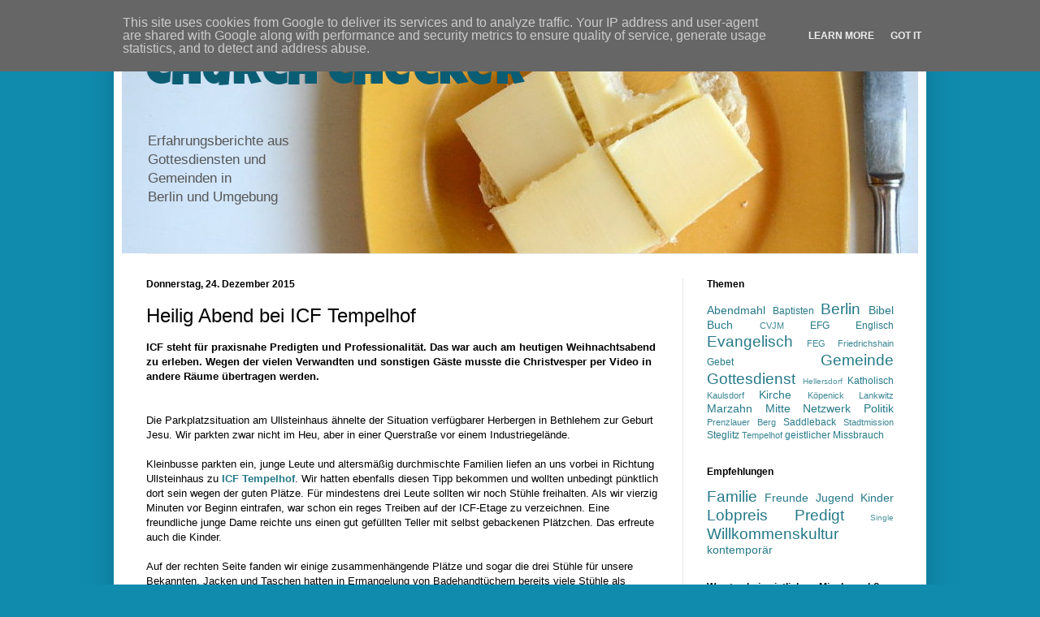

--- FILE ---
content_type: text/html; charset=UTF-8
request_url: http://www.church-checker.de/2015/12/heilig-abend-bei-icf-tempelhof.html
body_size: 15052
content:
<!DOCTYPE html>
<html class='v2' dir='ltr' lang='de' xmlns='http://www.w3.org/1999/xhtml' xmlns:b='http://www.google.com/2005/gml/b' xmlns:data='http://www.google.com/2005/gml/data' xmlns:expr='http://www.google.com/2005/gml/expr'>
<head>
<link href='https://www.blogger.com/static/v1/widgets/335934321-css_bundle_v2.css' rel='stylesheet' type='text/css'/>
<meta content='width=1100' name='viewport'/>
<meta content='text/html; charset=UTF-8' http-equiv='Content-Type'/>
<meta content='blogger' name='generator'/>
<link href='http://www.church-checker.de/favicon.ico' rel='icon' type='image/x-icon'/>
<link href='http://www.church-checker.de/2015/12/heilig-abend-bei-icf-tempelhof.html' rel='canonical'/>
<link rel="alternate" type="application/atom+xml" title="Church Checker - Atom" href="http://www.church-checker.de/feeds/posts/default" />
<link rel="alternate" type="application/rss+xml" title="Church Checker - RSS" href="http://www.church-checker.de/feeds/posts/default?alt=rss" />
<link rel="service.post" type="application/atom+xml" title="Church Checker - Atom" href="https://www.blogger.com/feeds/564387409974426789/posts/default" />

<link rel="alternate" type="application/atom+xml" title="Church Checker - Atom" href="http://www.church-checker.de/feeds/4434455217065992434/comments/default" />
<!--Can't find substitution for tag [blog.ieCssRetrofitLinks]-->
<meta content='http://www.church-checker.de/2015/12/heilig-abend-bei-icf-tempelhof.html' property='og:url'/>
<meta content='Heilig Abend bei ICF Tempelhof' property='og:title'/>
<meta content=' ICF steht für praxisnahe Predigten und Professionalität. Das war auch am heutigen Weihnachtsabend zu erleben. Wegen der vielen Verwandten u...' property='og:description'/>
<title>Church Checker: Heilig Abend bei ICF Tempelhof</title>
<style type='text/css'>@font-face{font-family:'Luckiest Guy';font-style:normal;font-weight:400;font-display:swap;src:url(//fonts.gstatic.com/s/luckiestguy/v25/_gP_1RrxsjcxVyin9l9n_j2hQ952ijl7aSqP.woff2)format('woff2');unicode-range:U+0100-02BA,U+02BD-02C5,U+02C7-02CC,U+02CE-02D7,U+02DD-02FF,U+0304,U+0308,U+0329,U+1D00-1DBF,U+1E00-1E9F,U+1EF2-1EFF,U+2020,U+20A0-20AB,U+20AD-20C0,U+2113,U+2C60-2C7F,U+A720-A7FF;}@font-face{font-family:'Luckiest Guy';font-style:normal;font-weight:400;font-display:swap;src:url(//fonts.gstatic.com/s/luckiestguy/v25/_gP_1RrxsjcxVyin9l9n_j2hTd52ijl7aQ.woff2)format('woff2');unicode-range:U+0000-00FF,U+0131,U+0152-0153,U+02BB-02BC,U+02C6,U+02DA,U+02DC,U+0304,U+0308,U+0329,U+2000-206F,U+20AC,U+2122,U+2191,U+2193,U+2212,U+2215,U+FEFF,U+FFFD;}</style>
<style id='page-skin-1' type='text/css'><!--
/*
-----------------------------------------------
Blogger Template Style
Name:     Simple
Designer: Blogger
URL:      www.blogger.com
----------------------------------------------- */
/* Content
----------------------------------------------- */
body {
font: normal normal 12px Arial, Tahoma, Helvetica, FreeSans, sans-serif;
color: #000000;
background: #108bae none repeat scroll top left;
padding: 0 40px 40px 40px;
}
html body .region-inner {
min-width: 0;
max-width: 100%;
width: auto;
}
h2 {
font-size: 22px;
}
a:link {
text-decoration:none;
color: #257988;
}
a:visited {
text-decoration:none;
color: #257988;
}
a:hover {
text-decoration:underline;
color: #257988;
}
.body-fauxcolumn-outer .fauxcolumn-inner {
background: transparent none repeat scroll top left;
_background-image: none;
}
.body-fauxcolumn-outer .cap-top {
position: absolute;
z-index: 1;
height: 400px;
width: 100%;
}
.body-fauxcolumn-outer .cap-top .cap-left {
width: 100%;
background: transparent none repeat-x scroll top left;
_background-image: none;
}
.content-outer {
-moz-box-shadow: 0 0 40px rgba(0, 0, 0, .15);
-webkit-box-shadow: 0 0 5px rgba(0, 0, 0, .15);
-goog-ms-box-shadow: 0 0 10px #333333;
box-shadow: 0 0 40px rgba(0, 0, 0, .15);
margin-bottom: 1px;
}
.content-inner {
padding: 10px 10px;
}
.content-inner {
background-color: #ffffff;
}
/* Header
----------------------------------------------- */
.header-outer {
background: #ffffff none repeat-x scroll 0 -400px;
_background-image: none;
}
.Header h1 {
font: normal normal 60px Luckiest Guy;
color: #0b5d74;
text-shadow: -1px -1px 1px rgba(0, 0, 0, .2);
}
.Header h1 a {
color: #0b5d74;
}
.Header .description {
font-size: 140%;
color: #565656;
}
.header-inner .Header .titlewrapper {
padding: 22px 30px;
}
.header-inner .Header .descriptionwrapper {
padding: 0 30px;
}
/* Tabs
----------------------------------------------- */
.tabs-inner .section:first-child {
border-top: 1px solid #e7e7e7;
}
.tabs-inner .section:first-child ul {
margin-top: -1px;
border-top: 1px solid #e7e7e7;
border-left: 0 solid #e7e7e7;
border-right: 0 solid #e7e7e7;
}
.tabs-inner .widget ul {
background: #efefef url(https://resources.blogblog.com/blogblog/data/1kt/simple/gradients_light.png) repeat-x scroll 0 -800px;
_background-image: none;
border-bottom: 1px solid #e7e7e7;
margin-top: 0;
margin-left: -30px;
margin-right: -30px;
}
.tabs-inner .widget li a {
display: inline-block;
padding: .6em 1em;
font: normal normal 14px Arial, Tahoma, Helvetica, FreeSans, sans-serif;
color: #888888;
border-left: 1px solid #ffffff;
border-right: 1px solid #e7e7e7;
}
.tabs-inner .widget li:first-child a {
border-left: none;
}
.tabs-inner .widget li.selected a, .tabs-inner .widget li a:hover {
color: #000000;
background-color: #e7e7e7;
text-decoration: none;
}
/* Columns
----------------------------------------------- */
.main-outer {
border-top: 0 solid #e7e7e7;
}
.fauxcolumn-left-outer .fauxcolumn-inner {
border-right: 1px solid #e7e7e7;
}
.fauxcolumn-right-outer .fauxcolumn-inner {
border-left: 1px solid #e7e7e7;
}
/* Headings
----------------------------------------------- */
div.widget > h2,
div.widget h2.title {
margin: 0 0 1em 0;
font: normal bold 12px Arial, Tahoma, Helvetica, FreeSans, sans-serif;
color: #000000;
}
/* Widgets
----------------------------------------------- */
.widget .zippy {
color: #888888;
text-shadow: 2px 2px 1px rgba(0, 0, 0, .1);
}
.widget .popular-posts ul {
list-style: none;
}
/* Posts
----------------------------------------------- */
h2.date-header {
font: normal bold 12px Arial, Tahoma, Helvetica, FreeSans, sans-serif;
}
.date-header span {
background-color: rgba(0, 0, 0, 0);
color: #000000;
padding: inherit;
letter-spacing: inherit;
margin: inherit;
}
.main-inner {
padding-top: 30px;
padding-bottom: 30px;
}
.main-inner .column-center-inner {
padding: 0 15px;
}
.main-inner .column-center-inner .section {
margin: 0 15px;
}
.post {
margin: 0 0 25px 0;
}
h3.post-title, .comments h4 {
font: normal normal 24px Arial, Tahoma, Helvetica, FreeSans, sans-serif;
margin: .75em 0 0;
}
.post-body {
font-size: 110%;
line-height: 1.4;
position: relative;
}
.post-body img, .post-body .tr-caption-container, .Profile img, .Image img,
.BlogList .item-thumbnail img {
padding: 2px;
background: #ffffff;
border: 1px solid #e7e7e7;
-moz-box-shadow: 1px 1px 5px rgba(0, 0, 0, .1);
-webkit-box-shadow: 1px 1px 5px rgba(0, 0, 0, .1);
box-shadow: 1px 1px 5px rgba(0, 0, 0, .1);
}
.post-body img, .post-body .tr-caption-container {
padding: 5px;
}
.post-body .tr-caption-container {
color: #000000;
}
.post-body .tr-caption-container img {
padding: 0;
background: transparent;
border: none;
-moz-box-shadow: 0 0 0 rgba(0, 0, 0, .1);
-webkit-box-shadow: 0 0 0 rgba(0, 0, 0, .1);
box-shadow: 0 0 0 rgba(0, 0, 0, .1);
}
.post-header {
margin: 0 0 1.5em;
line-height: 1.6;
font-size: 90%;
}
.post-footer {
margin: 20px -2px 0;
padding: 5px 10px;
color: #202020;
background-color: #f3f3f3;
border-bottom: 1px solid #e7e7e7;
line-height: 1.6;
font-size: 90%;
}
#comments .comment-author {
padding-top: 1.5em;
border-top: 1px solid #e7e7e7;
background-position: 0 1.5em;
}
#comments .comment-author:first-child {
padding-top: 0;
border-top: none;
}
.avatar-image-container {
margin: .2em 0 0;
}
#comments .avatar-image-container img {
border: 1px solid #e7e7e7;
}
/* Comments
----------------------------------------------- */
.comments .comments-content .icon.blog-author {
background-repeat: no-repeat;
background-image: url([data-uri]);
}
.comments .comments-content .loadmore a {
border-top: 1px solid #888888;
border-bottom: 1px solid #888888;
}
.comments .comment-thread.inline-thread {
background-color: #f3f3f3;
}
.comments .continue {
border-top: 2px solid #888888;
}
/* Accents
---------------------------------------------- */
.section-columns td.columns-cell {
border-left: 1px solid #e7e7e7;
}
.blog-pager {
background: transparent none no-repeat scroll top center;
}
.blog-pager-older-link, .home-link,
.blog-pager-newer-link {
background-color: #ffffff;
padding: 5px;
}
.footer-outer {
border-top: 0 dashed #bbbbbb;
}
/* Mobile
----------------------------------------------- */
body.mobile  {
background-size: auto;
}
.mobile .body-fauxcolumn-outer {
background: transparent none repeat scroll top left;
}
.mobile .body-fauxcolumn-outer .cap-top {
background-size: 100% auto;
}
.mobile .content-outer {
-webkit-box-shadow: 0 0 3px rgba(0, 0, 0, .15);
box-shadow: 0 0 3px rgba(0, 0, 0, .15);
}
.mobile .tabs-inner .widget ul {
margin-left: 0;
margin-right: 0;
}
.mobile .post {
margin: 0;
}
.mobile .main-inner .column-center-inner .section {
margin: 0;
}
.mobile .date-header span {
padding: 0.1em 10px;
margin: 0 -10px;
}
.mobile h3.post-title {
margin: 0;
}
.mobile .blog-pager {
background: transparent none no-repeat scroll top center;
}
.mobile .footer-outer {
border-top: none;
}
.mobile .main-inner, .mobile .footer-inner {
background-color: #ffffff;
}
.mobile-index-contents {
color: #000000;
}
.mobile-link-button {
background-color: #257988;
}
.mobile-link-button a:link, .mobile-link-button a:visited {
color: #ffffff;
}
.mobile .tabs-inner .section:first-child {
border-top: none;
}
.mobile .tabs-inner .PageList .widget-content {
background-color: #e7e7e7;
color: #000000;
border-top: 1px solid #e7e7e7;
border-bottom: 1px solid #e7e7e7;
}
.mobile .tabs-inner .PageList .widget-content .pagelist-arrow {
border-left: 1px solid #e7e7e7;
}

--></style>
<style id='template-skin-1' type='text/css'><!--
body {
min-width: 1000px;
}
.content-outer, .content-fauxcolumn-outer, .region-inner {
min-width: 1000px;
max-width: 1000px;
_width: 1000px;
}
.main-inner .columns {
padding-left: 0px;
padding-right: 290px;
}
.main-inner .fauxcolumn-center-outer {
left: 0px;
right: 290px;
/* IE6 does not respect left and right together */
_width: expression(this.parentNode.offsetWidth -
parseInt("0px") -
parseInt("290px") + 'px');
}
.main-inner .fauxcolumn-left-outer {
width: 0px;
}
.main-inner .fauxcolumn-right-outer {
width: 290px;
}
.main-inner .column-left-outer {
width: 0px;
right: 100%;
margin-left: -0px;
}
.main-inner .column-right-outer {
width: 290px;
margin-right: -290px;
}
#layout {
min-width: 0;
}
#layout .content-outer {
min-width: 0;
width: 800px;
}
#layout .region-inner {
min-width: 0;
width: auto;
}
body#layout div.add_widget {
padding: 8px;
}
body#layout div.add_widget a {
margin-left: 32px;
}
--></style>
<script async='async' src='//pagead2.googlesyndication.com/pagead/js/adsbygoogle.js'></script>
<script>
     (adsbygoogle = window.adsbygoogle || []).push({
          google_ad_client: "ca-pub-3273120614868770",
          enable_page_level_ads: true
     });
</script>
<link href='https://www.blogger.com/dyn-css/authorization.css?targetBlogID=564387409974426789&amp;zx=0c818e0b-5d3d-4071-a9f8-6f0683589dcb' media='none' onload='if(media!=&#39;all&#39;)media=&#39;all&#39;' rel='stylesheet'/><noscript><link href='https://www.blogger.com/dyn-css/authorization.css?targetBlogID=564387409974426789&amp;zx=0c818e0b-5d3d-4071-a9f8-6f0683589dcb' rel='stylesheet'/></noscript>
<meta name='google-adsense-platform-account' content='ca-host-pub-1556223355139109'/>
<meta name='google-adsense-platform-domain' content='blogspot.com'/>

<!-- data-ad-client=ca-pub-7313008314809812 -->

<script type="text/javascript" language="javascript">
  // Supply ads personalization default for EEA readers
  // See https://www.blogger.com/go/adspersonalization
  adsbygoogle = window.adsbygoogle || [];
  if (typeof adsbygoogle.requestNonPersonalizedAds === 'undefined') {
    adsbygoogle.requestNonPersonalizedAds = 1;
  }
</script>


</head>
<body class='loading variant-pale'>
<div class='navbar section' id='navbar' name='Navbar'><div class='widget Navbar' data-version='1' id='Navbar1'><script type="text/javascript">
    function setAttributeOnload(object, attribute, val) {
      if(window.addEventListener) {
        window.addEventListener('load',
          function(){ object[attribute] = val; }, false);
      } else {
        window.attachEvent('onload', function(){ object[attribute] = val; });
      }
    }
  </script>
<div id="navbar-iframe-container"></div>
<script type="text/javascript" src="https://apis.google.com/js/platform.js"></script>
<script type="text/javascript">
      gapi.load("gapi.iframes:gapi.iframes.style.bubble", function() {
        if (gapi.iframes && gapi.iframes.getContext) {
          gapi.iframes.getContext().openChild({
              url: 'https://www.blogger.com/navbar/564387409974426789?po\x3d4434455217065992434\x26origin\x3dhttp://www.church-checker.de',
              where: document.getElementById("navbar-iframe-container"),
              id: "navbar-iframe"
          });
        }
      });
    </script><script type="text/javascript">
(function() {
var script = document.createElement('script');
script.type = 'text/javascript';
script.src = '//pagead2.googlesyndication.com/pagead/js/google_top_exp.js';
var head = document.getElementsByTagName('head')[0];
if (head) {
head.appendChild(script);
}})();
</script>
</div></div>
<div class='body-fauxcolumns'>
<div class='fauxcolumn-outer body-fauxcolumn-outer'>
<div class='cap-top'>
<div class='cap-left'></div>
<div class='cap-right'></div>
</div>
<div class='fauxborder-left'>
<div class='fauxborder-right'></div>
<div class='fauxcolumn-inner'>
</div>
</div>
<div class='cap-bottom'>
<div class='cap-left'></div>
<div class='cap-right'></div>
</div>
</div>
</div>
<div class='content'>
<div class='content-fauxcolumns'>
<div class='fauxcolumn-outer content-fauxcolumn-outer'>
<div class='cap-top'>
<div class='cap-left'></div>
<div class='cap-right'></div>
</div>
<div class='fauxborder-left'>
<div class='fauxborder-right'></div>
<div class='fauxcolumn-inner'>
</div>
</div>
<div class='cap-bottom'>
<div class='cap-left'></div>
<div class='cap-right'></div>
</div>
</div>
</div>
<div class='content-outer'>
<div class='content-cap-top cap-top'>
<div class='cap-left'></div>
<div class='cap-right'></div>
</div>
<div class='fauxborder-left content-fauxborder-left'>
<div class='fauxborder-right content-fauxborder-right'></div>
<div class='content-inner'>
<header>
<div class='header-outer'>
<div class='header-cap-top cap-top'>
<div class='cap-left'></div>
<div class='cap-right'></div>
</div>
<div class='fauxborder-left header-fauxborder-left'>
<div class='fauxborder-right header-fauxborder-right'></div>
<div class='region-inner header-inner'>
<div class='header section' id='header' name='Header'><div class='widget Header' data-version='1' id='Header1'>
<div id='header-inner' style='background-image: url("http://www.btb-concept.de/Church_Checker/Church_Checker_Blog.jpg"); background-position: left; width: 980px; min-height: 272px; _height: 272px; background-repeat: no-repeat; '>
<div class='titlewrapper' style='background: transparent'>
<h1 class='title' style='background: transparent; border-width: 0px'>
<a href='http://www.church-checker.de/'>
Church Checker
</a>
</h1>
</div>
<div class='descriptionwrapper'>
<p class='description'><span>Erfahrungsberichte aus <br>Gottesdiensten und <br>Gemeinden in <br>Berlin und Umgebung</span></p>
</div>
</div>
</div></div>
</div>
</div>
<div class='header-cap-bottom cap-bottom'>
<div class='cap-left'></div>
<div class='cap-right'></div>
</div>
</div>
</header>
<div class='tabs-outer'>
<div class='tabs-cap-top cap-top'>
<div class='cap-left'></div>
<div class='cap-right'></div>
</div>
<div class='fauxborder-left tabs-fauxborder-left'>
<div class='fauxborder-right tabs-fauxborder-right'></div>
<div class='region-inner tabs-inner'>
<div class='tabs no-items section' id='crosscol' name='Spaltenübergreifend'></div>
<div class='tabs no-items section' id='crosscol-overflow' name='Cross-Column 2'></div>
</div>
</div>
<div class='tabs-cap-bottom cap-bottom'>
<div class='cap-left'></div>
<div class='cap-right'></div>
</div>
</div>
<div class='main-outer'>
<div class='main-cap-top cap-top'>
<div class='cap-left'></div>
<div class='cap-right'></div>
</div>
<div class='fauxborder-left main-fauxborder-left'>
<div class='fauxborder-right main-fauxborder-right'></div>
<div class='region-inner main-inner'>
<div class='columns fauxcolumns'>
<div class='fauxcolumn-outer fauxcolumn-center-outer'>
<div class='cap-top'>
<div class='cap-left'></div>
<div class='cap-right'></div>
</div>
<div class='fauxborder-left'>
<div class='fauxborder-right'></div>
<div class='fauxcolumn-inner'>
</div>
</div>
<div class='cap-bottom'>
<div class='cap-left'></div>
<div class='cap-right'></div>
</div>
</div>
<div class='fauxcolumn-outer fauxcolumn-left-outer'>
<div class='cap-top'>
<div class='cap-left'></div>
<div class='cap-right'></div>
</div>
<div class='fauxborder-left'>
<div class='fauxborder-right'></div>
<div class='fauxcolumn-inner'>
</div>
</div>
<div class='cap-bottom'>
<div class='cap-left'></div>
<div class='cap-right'></div>
</div>
</div>
<div class='fauxcolumn-outer fauxcolumn-right-outer'>
<div class='cap-top'>
<div class='cap-left'></div>
<div class='cap-right'></div>
</div>
<div class='fauxborder-left'>
<div class='fauxborder-right'></div>
<div class='fauxcolumn-inner'>
</div>
</div>
<div class='cap-bottom'>
<div class='cap-left'></div>
<div class='cap-right'></div>
</div>
</div>
<!-- corrects IE6 width calculation -->
<div class='columns-inner'>
<div class='column-center-outer'>
<div class='column-center-inner'>
<div class='main section' id='main' name='Hauptbereich'><div class='widget Blog' data-version='1' id='Blog1'>
<div class='blog-posts hfeed'>

          <div class="date-outer">
        
<h2 class='date-header'><span>Donnerstag, 24. Dezember 2015</span></h2>

          <div class="date-posts">
        
<div class='post-outer'>
<div class='post hentry uncustomized-post-template' itemprop='blogPost' itemscope='itemscope' itemtype='http://schema.org/BlogPosting'>
<meta content='564387409974426789' itemprop='blogId'/>
<meta content='4434455217065992434' itemprop='postId'/>
<a name='4434455217065992434'></a>
<h3 class='post-title entry-title' itemprop='name'>
Heilig Abend bei ICF Tempelhof
</h3>
<div class='post-header'>
<div class='post-header-line-1'></div>
</div>
<div class='post-body entry-content' id='post-body-4434455217065992434' itemprop='description articleBody'>
<h4>
ICF steht für praxisnahe Predigten und Professionalität. Das war auch am heutigen Weihnachtsabend zu erleben. Wegen der vielen Verwandten und sonstigen Gäste musste die Christvesper per Video in andere Räume übertragen werden.</h4>
<br />
<br />
Die Parkplatzsituation&nbsp;am Ullsteinhaus&nbsp;ähnelte der Situation verfügbarer Herbergen in Bethlehem zur Geburt Jesu. Wir parkten zwar nicht im Heu, aber in einer Querstraße vor einem Industriegelände.<br />
<br />
Kleinbusse parkten ein, junge Leute und altersmäßig durchmischte Familien liefen an uns vorbei in Richtung Ullsteinhaus zu <strong><a href="http://www.icf-berlin.de/" target="_blank">ICF Tempelhof</a></strong>. Wir hatten ebenfalls diesen Tipp bekommen und wollten unbedingt pünktlich dort sein wegen der guten Plätze. Für mindestens drei Leute sollten wir noch Stühle freihalten. Als wir&nbsp;vierzig Minuten vor Beginn eintrafen, war schon ein reges Treiben auf der ICF-Etage zu verzeichnen. Eine freundliche junge Dame reichte uns einen gut gefüllten Teller mit selbst gebackenen Plätzchen. Das erfreute auch die Kinder.<br />
<br />
Auf der rechten Seite fanden wir einige zusammenhängende Plätze und sogar die drei Stühle für unsere Bekannten. Jacken und Taschen hatten in Ermangelung von Badehandtüchern bereits viele Stühle als besetzt markiert. Auch wir nutzen Jacken, Taschen und Körperfülle zur großzügigen Reservierung der Sitze. Überall entdeckten wir bekannte Gesichter, winkten ihnen zu oder fädelten uns zum klassischen Gruß per Händedrück aus der Sitzreihe. Relativ bald konnten wir auch die drei reservierten Plätze übergeben. Standhaft hatten wir gekämpft - oder so. Jedenfalls gab es darauf noch eine Tasse Kaffee.<br />
<br />
Kurz vor Beginn erfolgte die Ansage, dass der Raum voll sei und man im Nachbarraum per Video am Geschehen teilnehmen könne.<br />
<br />
Der Gottesdienst begann.&nbsp;Saisonaler Countdown in weihnachtlicher Stickerei-Optik, ausgeklügelte Lichttechnik und professionelle Musikdarbietungen als Solo, Quartett oder Chor. Teilweise konnte auch die Gemeinde mitsingen. Kernstück des Gottesdienstes stellte ein Poetry Slam dar. Pastor Stefan Hänsch und weitere Sprecher hatten sich weihnachtliche Pullover angezogen und sprachen ihre beeindruckenden Reime zur Weihnachtsgeschichte in Verknüpfung zur Gegenwart und wurden dabei visuell begleitet von Kindern in Schafts-, Königs-, Hirten-&nbsp;und Maria-Josef-Kostümen. Per Video wurde mehrfach ein Leser der biblischen Weihnachtsbegebenheiten eingeblendet.<br />
<br />
Die Altersspanne der Gäste lag von&nbsp;Null bis&nbsp;Hundert, die Kleidung von Jeans bis&nbsp;Dresscode Cocktail&nbsp;- und alle 
waren am Ende zufrieden. Das muss man erstmal schaffen.<br />
<br />
Das Programm war sehr abwechslungsreich und&nbsp;hielt die Gäste bis zum Schluss bei der Sache. Beim Verlassen des Hauses trafen wir weitere Bekannte und konnten noch einmal auf den nachgefüllten Plätzchenteller greifen. Sehr schön!
<div style='clear: both;'></div>
</div>
<div class='post-footer'>
<div class='post-footer-line post-footer-line-1'>
<span class='post-author vcard'>
Eingestellt von
<span class='fn' itemprop='author' itemscope='itemscope' itemtype='http://schema.org/Person'>
<meta content='https://www.blogger.com/profile/08958259256078419726' itemprop='url'/>
<a class='g-profile' href='https://www.blogger.com/profile/08958259256078419726' rel='author' title='author profile'>
<span itemprop='name'>Church-Checker</span>
</a>
</span>
</span>
<span class='post-timestamp'>
um
<meta content='http://www.church-checker.de/2015/12/heilig-abend-bei-icf-tempelhof.html' itemprop='url'/>
<a class='timestamp-link' href='http://www.church-checker.de/2015/12/heilig-abend-bei-icf-tempelhof.html' rel='bookmark' title='permanent link'><abbr class='published' itemprop='datePublished' title='2015-12-24T18:00:00+01:00'>18:00</abbr></a>
</span>
<span class='post-comment-link'>
</span>
<span class='post-icons'>
<span class='item-control blog-admin pid-1240585292'>
<a href='https://www.blogger.com/post-edit.g?blogID=564387409974426789&postID=4434455217065992434&from=pencil' title='Post bearbeiten'>
<img alt='' class='icon-action' height='18' src='https://resources.blogblog.com/img/icon18_edit_allbkg.gif' width='18'/>
</a>
</span>
</span>
<div class='post-share-buttons goog-inline-block'>
<a class='goog-inline-block share-button sb-email' href='https://www.blogger.com/share-post.g?blogID=564387409974426789&postID=4434455217065992434&target=email' target='_blank' title='Diesen Post per E-Mail versenden'><span class='share-button-link-text'>Diesen Post per E-Mail versenden</span></a><a class='goog-inline-block share-button sb-blog' href='https://www.blogger.com/share-post.g?blogID=564387409974426789&postID=4434455217065992434&target=blog' onclick='window.open(this.href, "_blank", "height=270,width=475"); return false;' target='_blank' title='BlogThis!'><span class='share-button-link-text'>BlogThis!</span></a><a class='goog-inline-block share-button sb-twitter' href='https://www.blogger.com/share-post.g?blogID=564387409974426789&postID=4434455217065992434&target=twitter' target='_blank' title='Auf X teilen'><span class='share-button-link-text'>Auf X teilen</span></a><a class='goog-inline-block share-button sb-facebook' href='https://www.blogger.com/share-post.g?blogID=564387409974426789&postID=4434455217065992434&target=facebook' onclick='window.open(this.href, "_blank", "height=430,width=640"); return false;' target='_blank' title='In Facebook freigeben'><span class='share-button-link-text'>In Facebook freigeben</span></a><a class='goog-inline-block share-button sb-pinterest' href='https://www.blogger.com/share-post.g?blogID=564387409974426789&postID=4434455217065992434&target=pinterest' target='_blank' title='Auf Pinterest teilen'><span class='share-button-link-text'>Auf Pinterest teilen</span></a>
</div>
</div>
<div class='post-footer-line post-footer-line-2'>
<span class='post-labels'>
Labels:
<a href='http://www.church-checker.de/search/label/Advent' rel='tag'>Advent</a>,
<a href='http://www.church-checker.de/search/label/Evangelisch' rel='tag'>Evangelisch</a>,
<a href='http://www.church-checker.de/search/label/Familie' rel='tag'>Familie</a>,
<a href='http://www.church-checker.de/search/label/Freunde' rel='tag'>Freunde</a>,
<a href='http://www.church-checker.de/search/label/Gemeinde' rel='tag'>Gemeinde</a>,
<a href='http://www.church-checker.de/search/label/Gottesdienst' rel='tag'>Gottesdienst</a>,
<a href='http://www.church-checker.de/search/label/Heiligabend' rel='tag'>Heiligabend</a>,
<a href='http://www.church-checker.de/search/label/ICF' rel='tag'>ICF</a>,
<a href='http://www.church-checker.de/search/label/Jugend' rel='tag'>Jugend</a>,
<a href='http://www.church-checker.de/search/label/Kinder' rel='tag'>Kinder</a>,
<a href='http://www.church-checker.de/search/label/Lobpreis' rel='tag'>Lobpreis</a>,
<a href='http://www.church-checker.de/search/label/Predigt' rel='tag'>Predigt</a>,
<a href='http://www.church-checker.de/search/label/Single' rel='tag'>Single</a>,
<a href='http://www.church-checker.de/search/label/Tempelhof' rel='tag'>Tempelhof</a>,
<a href='http://www.church-checker.de/search/label/Weihnachten' rel='tag'>Weihnachten</a>,
<a href='http://www.church-checker.de/search/label/Willkommenskultur' rel='tag'>Willkommenskultur</a>
</span>
</div>
<div class='post-footer-line post-footer-line-3'>
<span class='post-location'>
Standort:
<a href='https://maps.google.com/maps?q=Ullsteinstra%C3%9Fe+124,+12109+Berlin,+Deutschland@52.45359999999999,13.387650000000008&z=10' target='_blank'>Ullsteinstraße 124, 12109 Berlin, Deutschland</a>
</span>
</div>
</div>
</div>
<div class='comments' id='comments'>
<a name='comments'></a>
</div>
</div>

        </div></div>
      
</div>
<div class='blog-pager' id='blog-pager'>
<span id='blog-pager-newer-link'>
<a class='blog-pager-newer-link' href='http://www.church-checker.de/2015/12/international-gospel-center.html' id='Blog1_blog-pager-newer-link' title='Neuerer Post'>Neuerer Post</a>
</span>
<span id='blog-pager-older-link'>
<a class='blog-pager-older-link' href='http://www.church-checker.de/2015/12/weihnachtsessen-beim-cvjm-kaulsdorf.html' id='Blog1_blog-pager-older-link' title='Älterer Post'>Älterer Post</a>
</span>
<a class='home-link' href='http://www.church-checker.de/'>Startseite</a>
</div>
<div class='clear'></div>
<div class='post-feeds'>
</div>
</div></div>
</div>
</div>
<div class='column-left-outer'>
<div class='column-left-inner'>
<aside>
</aside>
</div>
</div>
<div class='column-right-outer'>
<div class='column-right-inner'>
<aside>
<div class='sidebar section' id='sidebar-right-1'><div class='widget Label' data-version='1' id='Label1'>
<h2>Themen</h2>
<div class='widget-content cloud-label-widget-content'>
<span class='label-size label-size-4'>
<a dir='ltr' href='http://www.church-checker.de/search/label/Abendmahl'>Abendmahl</a>
</span>
<span class='label-size label-size-3'>
<a dir='ltr' href='http://www.church-checker.de/search/label/Baptisten'>Baptisten</a>
</span>
<span class='label-size label-size-5'>
<a dir='ltr' href='http://www.church-checker.de/search/label/Berlin'>Berlin</a>
</span>
<span class='label-size label-size-4'>
<a dir='ltr' href='http://www.church-checker.de/search/label/Bibel'>Bibel</a>
</span>
<span class='label-size label-size-4'>
<a dir='ltr' href='http://www.church-checker.de/search/label/Buch'>Buch</a>
</span>
<span class='label-size label-size-2'>
<a dir='ltr' href='http://www.church-checker.de/search/label/CVJM'>CVJM</a>
</span>
<span class='label-size label-size-3'>
<a dir='ltr' href='http://www.church-checker.de/search/label/EFG'>EFG</a>
</span>
<span class='label-size label-size-3'>
<a dir='ltr' href='http://www.church-checker.de/search/label/Englisch'>Englisch</a>
</span>
<span class='label-size label-size-5'>
<a dir='ltr' href='http://www.church-checker.de/search/label/Evangelisch'>Evangelisch</a>
</span>
<span class='label-size label-size-2'>
<a dir='ltr' href='http://www.church-checker.de/search/label/FEG'>FEG</a>
</span>
<span class='label-size label-size-2'>
<a dir='ltr' href='http://www.church-checker.de/search/label/Friedrichshain'>Friedrichshain</a>
</span>
<span class='label-size label-size-3'>
<a dir='ltr' href='http://www.church-checker.de/search/label/Gebet'>Gebet</a>
</span>
<span class='label-size label-size-5'>
<a dir='ltr' href='http://www.church-checker.de/search/label/Gemeinde'>Gemeinde</a>
</span>
<span class='label-size label-size-5'>
<a dir='ltr' href='http://www.church-checker.de/search/label/Gottesdienst'>Gottesdienst</a>
</span>
<span class='label-size label-size-1'>
<a dir='ltr' href='http://www.church-checker.de/search/label/Hellersdorf'>Hellersdorf</a>
</span>
<span class='label-size label-size-3'>
<a dir='ltr' href='http://www.church-checker.de/search/label/Katholisch'>Katholisch</a>
</span>
<span class='label-size label-size-2'>
<a dir='ltr' href='http://www.church-checker.de/search/label/Kaulsdorf'>Kaulsdorf</a>
</span>
<span class='label-size label-size-4'>
<a dir='ltr' href='http://www.church-checker.de/search/label/Kirche'>Kirche</a>
</span>
<span class='label-size label-size-2'>
<a dir='ltr' href='http://www.church-checker.de/search/label/K%C3%B6penick'>Köpenick</a>
</span>
<span class='label-size label-size-2'>
<a dir='ltr' href='http://www.church-checker.de/search/label/Lankwitz'>Lankwitz</a>
</span>
<span class='label-size label-size-4'>
<a dir='ltr' href='http://www.church-checker.de/search/label/Marzahn'>Marzahn</a>
</span>
<span class='label-size label-size-4'>
<a dir='ltr' href='http://www.church-checker.de/search/label/Mitte'>Mitte</a>
</span>
<span class='label-size label-size-4'>
<a dir='ltr' href='http://www.church-checker.de/search/label/Netzwerk'>Netzwerk</a>
</span>
<span class='label-size label-size-4'>
<a dir='ltr' href='http://www.church-checker.de/search/label/Politik'>Politik</a>
</span>
<span class='label-size label-size-2'>
<a dir='ltr' href='http://www.church-checker.de/search/label/Prenzlauer%20Berg'>Prenzlauer Berg</a>
</span>
<span class='label-size label-size-3'>
<a dir='ltr' href='http://www.church-checker.de/search/label/Saddleback'>Saddleback</a>
</span>
<span class='label-size label-size-2'>
<a dir='ltr' href='http://www.church-checker.de/search/label/Stadtmission'>Stadtmission</a>
</span>
<span class='label-size label-size-3'>
<a dir='ltr' href='http://www.church-checker.de/search/label/Steglitz'>Steglitz</a>
</span>
<span class='label-size label-size-2'>
<a dir='ltr' href='http://www.church-checker.de/search/label/Tempelhof'>Tempelhof</a>
</span>
<span class='label-size label-size-3'>
<a dir='ltr' href='http://www.church-checker.de/search/label/geistlicher%20Missbrauch'>geistlicher Missbrauch</a>
</span>
<div class='clear'></div>
</div>
</div><div class='widget Label' data-version='1' id='Label2'>
<h2>Empfehlungen</h2>
<div class='widget-content cloud-label-widget-content'>
<span class='label-size label-size-5'>
<a dir='ltr' href='http://www.church-checker.de/search/label/Familie'>Familie</a>
</span>
<span class='label-size label-size-4'>
<a dir='ltr' href='http://www.church-checker.de/search/label/Freunde'>Freunde</a>
</span>
<span class='label-size label-size-4'>
<a dir='ltr' href='http://www.church-checker.de/search/label/Jugend'>Jugend</a>
</span>
<span class='label-size label-size-4'>
<a dir='ltr' href='http://www.church-checker.de/search/label/Kinder'>Kinder</a>
</span>
<span class='label-size label-size-5'>
<a dir='ltr' href='http://www.church-checker.de/search/label/Lobpreis'>Lobpreis</a>
</span>
<span class='label-size label-size-5'>
<a dir='ltr' href='http://www.church-checker.de/search/label/Predigt'>Predigt</a>
</span>
<span class='label-size label-size-1'>
<a dir='ltr' href='http://www.church-checker.de/search/label/Single'>Single</a>
</span>
<span class='label-size label-size-5'>
<a dir='ltr' href='http://www.church-checker.de/search/label/Willkommenskultur'>Willkommenskultur</a>
</span>
<span class='label-size label-size-4'>
<a dir='ltr' href='http://www.church-checker.de/search/label/kontempor%C3%A4r'>kontemporär</a>
</span>
<div class='clear'></div>
</div>
</div><div class='widget HTML' data-version='1' id='HTML1'>
<h2 class='title'>Was tun bei geistlichem Missbrauch?</h2>
<div class='widget-content'>
<a href="https://www.amazon.de/dp/1079144757" target="_blank"><img title="Kontrollzwang Vertuschung Gespräche - Was tun bei geistlichem Missbrauch? - Autor: Matthias Baumann" alt="Kontrollzwang Vertuschung Gespräche - Was tun bei geistlichem Missbrauch? - Autor: Matthias Baumann" src="https://images-na.ssl-images-amazon.com/images/I/41vbontUmiL._SX326_BO1,204,203,200_.jpg" style='left:15px;width:80%;' /></a>
<p><b>Kontrollzwang Vertuschung Gespräche</b><p><b>6. erweiterte und aktualisierte Auflage</b> mit Beispielen und Erkenntnissen aus der Welt des geistlichen Missbrauchs. Neben der schleichenden Entwicklung eines Missbrauchssystems zeigt es auch, wie Betroffene Heilung finden können. Ferner liefert es Anregungen zum Umgang mit dem Missbrauchssystem und liefert einen umfangreichen Anhang mit relevanten Bibelstellen und Literaturempfehlungen.</p>
<p><b>Achtung:</b> Buch enthält keine Ironie.</p></p>
</div>
<div class='clear'></div>
</div><div class='widget PopularPosts' data-version='1' id='PopularPosts1'>
<h2>Beliebte Artikel</h2>
<div class='widget-content popular-posts'>
<ul>
<li>
<div class='item-title'><a href='http://www.church-checker.de/2022/04/die-kreative-der-industriebahn-in.html'>Die Kreative an der Industriebahn in Weißensee</a></div>
<div class='item-snippet'>Unser letzter Besuch bei &quot;Die Kreative&quot; liegt schon über sechs Jahre zurück. In der Zwischenzeit hat sich die Gemeinde deutlich we...</div>
</li>
<li>
<div class='item-title'><a href='http://www.church-checker.de/2017/03/equippers-berlin.html'>Equippers Berlin</a></div>
<div class='item-snippet'> Die &quot;Equippers&quot; möchten laut ihrer Webseite &quot;Menschen durch den Glauben an Jesus Christus für das Leben ausrüsten&quot;. Heu...</div>
</li>
<li>
<div class='item-title'><a href='http://www.church-checker.de/2017/06/in-drei-tagen-die-bibel-durchlesen.html'>Bibel durchlesen in 3 Tagen</a></div>
<div class='item-snippet'> Ein Tag für Mose und Geschichtsbücher, ein Tag für Psalmen und Propheten und ein Tag für das Neue Testament sind möglich: Die Bibel in Kurz...</div>
</li>
<li>
<div class='item-title'><a href='http://www.church-checker.de/2021/02/credo-kirche-und-der-elberfelder-online.html'>Credo Kirche und der Online-Gottesdienst aus Elberfeld</a></div>
<div class='item-snippet'>Der Name Credo Kirche war mir schon öfter über den Weg gelaufen. Heute besuchten wir erstmalig einen Online-Gottesdienst des Standortes Wupp...</div>
</li>
<li>
<div class='item-title'><a href='http://www.church-checker.de/2020/01/gemeinde-auf-dem-weg-in-berlin-tegel.html'>Gemeinde auf dem Weg in Berlin-Tegel</a></div>
<div class='item-snippet'> Einen Sonntagsgottesdienst hatten wir bei der Gemeinde auf dem Weg in Tegel bisher noch nicht besucht. Deshalb waren wir gespannt, was uns ...</div>
</li>
<li>
<div class='item-title'><a href='http://www.church-checker.de/2021/02/lobbyismus-in-zeiten-der-online.html'>Lobbyismus in Zeiten der Online-Gottesdienste</a></div>
<div class='item-snippet'>Der fehlende persönliche Austausch am Rande von Gottesdiensten und anderen Veranstaltungen ist für viele schwer zu ertragen. Es gibt aber ei...</div>
</li>
<li>
<div class='item-title'><a href='http://www.church-checker.de/2022/06/der-schrei-der-wildganse.html'>Der Schrei der Wildgänse</a></div>
<div class='item-snippet'>Mit einem Abstand von sieben Jahren habe ich das Buch &quot;Der Schrei der Wildgänse&quot; noch einmal gelesen. Es ist schon interessant, wi...</div>
</li>
<li>
<div class='item-title'><a href='http://www.church-checker.de/2018/01/20cmb18-sternsinger-aus-der-diozese.html'>20*C+M+B+18 Sternsinger aus der Diözese Eichstätt im Schloss Bellevue</a></div>
<div class='item-snippet'> Die Sternsinger kamen in diesem Jahr aus der Diözese Eichstätt. Gegen elf klopften sie im Schloss Bellevue an. Ihnen wurde geöffnet und sie...</div>
</li>
<li>
<div class='item-title'><a href='http://www.church-checker.de/2020/03/hillsong-berlin-im-westhafen.html'>Hillsong Berlin im Westhafen</a></div>
<div class='item-snippet'> Als regelmäßige Hörer von Hillsong-Playlists wollten wir nach drei Jahren mal wieder einen Hillsong-Gottesdienst besuchen. Hillsong Berlin ...</div>
</li>
<li>
<div class='item-title'><a href='http://www.church-checker.de/2022/06/andy-wood-lost-rick-warren-als-senior.html'>Andy Wood löst Rick Warren als Senior Pastor von Saddleback ab</a></div>
<div class='item-snippet'>Über 40 Jahre hat Rick Warren die Saddleback Church aufgebaut und geleitet. Nun macht er Platz für seinen Nachfolger Andy Wood. Rick Warren ...</div>
</li>
</ul>
<div class='clear'></div>
</div>
</div><div class='widget BlogArchive' data-version='1' id='BlogArchive1'>
<h2>Es begab sich aber...</h2>
<div class='widget-content'>
<div id='ArchiveList'>
<div id='BlogArchive1_ArchiveList'>
<ul class='hierarchy'>
<li class='archivedate collapsed'>
<a class='toggle' href='javascript:void(0)'>
<span class='zippy'>

        &#9658;&#160;
      
</span>
</a>
<a class='post-count-link' href='http://www.church-checker.de/2022/'>
2022
</a>
<span class='post-count' dir='ltr'>(8)</span>
<ul class='hierarchy'>
<li class='archivedate collapsed'>
<a class='toggle' href='javascript:void(0)'>
<span class='zippy'>

        &#9658;&#160;
      
</span>
</a>
<a class='post-count-link' href='http://www.church-checker.de/2022/06/'>
Juni
</a>
<span class='post-count' dir='ltr'>(2)</span>
</li>
</ul>
<ul class='hierarchy'>
<li class='archivedate collapsed'>
<a class='toggle' href='javascript:void(0)'>
<span class='zippy'>

        &#9658;&#160;
      
</span>
</a>
<a class='post-count-link' href='http://www.church-checker.de/2022/05/'>
Mai
</a>
<span class='post-count' dir='ltr'>(1)</span>
</li>
</ul>
<ul class='hierarchy'>
<li class='archivedate collapsed'>
<a class='toggle' href='javascript:void(0)'>
<span class='zippy'>

        &#9658;&#160;
      
</span>
</a>
<a class='post-count-link' href='http://www.church-checker.de/2022/04/'>
April
</a>
<span class='post-count' dir='ltr'>(5)</span>
</li>
</ul>
</li>
</ul>
<ul class='hierarchy'>
<li class='archivedate collapsed'>
<a class='toggle' href='javascript:void(0)'>
<span class='zippy'>

        &#9658;&#160;
      
</span>
</a>
<a class='post-count-link' href='http://www.church-checker.de/2021/'>
2021
</a>
<span class='post-count' dir='ltr'>(8)</span>
<ul class='hierarchy'>
<li class='archivedate collapsed'>
<a class='toggle' href='javascript:void(0)'>
<span class='zippy'>

        &#9658;&#160;
      
</span>
</a>
<a class='post-count-link' href='http://www.church-checker.de/2021/03/'>
März
</a>
<span class='post-count' dir='ltr'>(1)</span>
</li>
</ul>
<ul class='hierarchy'>
<li class='archivedate collapsed'>
<a class='toggle' href='javascript:void(0)'>
<span class='zippy'>

        &#9658;&#160;
      
</span>
</a>
<a class='post-count-link' href='http://www.church-checker.de/2021/02/'>
Februar
</a>
<span class='post-count' dir='ltr'>(4)</span>
</li>
</ul>
<ul class='hierarchy'>
<li class='archivedate collapsed'>
<a class='toggle' href='javascript:void(0)'>
<span class='zippy'>

        &#9658;&#160;
      
</span>
</a>
<a class='post-count-link' href='http://www.church-checker.de/2021/01/'>
Januar
</a>
<span class='post-count' dir='ltr'>(3)</span>
</li>
</ul>
</li>
</ul>
<ul class='hierarchy'>
<li class='archivedate collapsed'>
<a class='toggle' href='javascript:void(0)'>
<span class='zippy'>

        &#9658;&#160;
      
</span>
</a>
<a class='post-count-link' href='http://www.church-checker.de/2020/'>
2020
</a>
<span class='post-count' dir='ltr'>(17)</span>
<ul class='hierarchy'>
<li class='archivedate collapsed'>
<a class='toggle' href='javascript:void(0)'>
<span class='zippy'>

        &#9658;&#160;
      
</span>
</a>
<a class='post-count-link' href='http://www.church-checker.de/2020/11/'>
November
</a>
<span class='post-count' dir='ltr'>(1)</span>
</li>
</ul>
<ul class='hierarchy'>
<li class='archivedate collapsed'>
<a class='toggle' href='javascript:void(0)'>
<span class='zippy'>

        &#9658;&#160;
      
</span>
</a>
<a class='post-count-link' href='http://www.church-checker.de/2020/05/'>
Mai
</a>
<span class='post-count' dir='ltr'>(5)</span>
</li>
</ul>
<ul class='hierarchy'>
<li class='archivedate collapsed'>
<a class='toggle' href='javascript:void(0)'>
<span class='zippy'>

        &#9658;&#160;
      
</span>
</a>
<a class='post-count-link' href='http://www.church-checker.de/2020/04/'>
April
</a>
<span class='post-count' dir='ltr'>(7)</span>
</li>
</ul>
<ul class='hierarchy'>
<li class='archivedate collapsed'>
<a class='toggle' href='javascript:void(0)'>
<span class='zippy'>

        &#9658;&#160;
      
</span>
</a>
<a class='post-count-link' href='http://www.church-checker.de/2020/03/'>
März
</a>
<span class='post-count' dir='ltr'>(2)</span>
</li>
</ul>
<ul class='hierarchy'>
<li class='archivedate collapsed'>
<a class='toggle' href='javascript:void(0)'>
<span class='zippy'>

        &#9658;&#160;
      
</span>
</a>
<a class='post-count-link' href='http://www.church-checker.de/2020/01/'>
Januar
</a>
<span class='post-count' dir='ltr'>(2)</span>
</li>
</ul>
</li>
</ul>
<ul class='hierarchy'>
<li class='archivedate collapsed'>
<a class='toggle' href='javascript:void(0)'>
<span class='zippy'>

        &#9658;&#160;
      
</span>
</a>
<a class='post-count-link' href='http://www.church-checker.de/2019/'>
2019
</a>
<span class='post-count' dir='ltr'>(11)</span>
<ul class='hierarchy'>
<li class='archivedate collapsed'>
<a class='toggle' href='javascript:void(0)'>
<span class='zippy'>

        &#9658;&#160;
      
</span>
</a>
<a class='post-count-link' href='http://www.church-checker.de/2019/12/'>
Dezember
</a>
<span class='post-count' dir='ltr'>(2)</span>
</li>
</ul>
<ul class='hierarchy'>
<li class='archivedate collapsed'>
<a class='toggle' href='javascript:void(0)'>
<span class='zippy'>

        &#9658;&#160;
      
</span>
</a>
<a class='post-count-link' href='http://www.church-checker.de/2019/10/'>
Oktober
</a>
<span class='post-count' dir='ltr'>(2)</span>
</li>
</ul>
<ul class='hierarchy'>
<li class='archivedate collapsed'>
<a class='toggle' href='javascript:void(0)'>
<span class='zippy'>

        &#9658;&#160;
      
</span>
</a>
<a class='post-count-link' href='http://www.church-checker.de/2019/07/'>
Juli
</a>
<span class='post-count' dir='ltr'>(1)</span>
</li>
</ul>
<ul class='hierarchy'>
<li class='archivedate collapsed'>
<a class='toggle' href='javascript:void(0)'>
<span class='zippy'>

        &#9658;&#160;
      
</span>
</a>
<a class='post-count-link' href='http://www.church-checker.de/2019/06/'>
Juni
</a>
<span class='post-count' dir='ltr'>(2)</span>
</li>
</ul>
<ul class='hierarchy'>
<li class='archivedate collapsed'>
<a class='toggle' href='javascript:void(0)'>
<span class='zippy'>

        &#9658;&#160;
      
</span>
</a>
<a class='post-count-link' href='http://www.church-checker.de/2019/03/'>
März
</a>
<span class='post-count' dir='ltr'>(1)</span>
</li>
</ul>
<ul class='hierarchy'>
<li class='archivedate collapsed'>
<a class='toggle' href='javascript:void(0)'>
<span class='zippy'>

        &#9658;&#160;
      
</span>
</a>
<a class='post-count-link' href='http://www.church-checker.de/2019/02/'>
Februar
</a>
<span class='post-count' dir='ltr'>(1)</span>
</li>
</ul>
<ul class='hierarchy'>
<li class='archivedate collapsed'>
<a class='toggle' href='javascript:void(0)'>
<span class='zippy'>

        &#9658;&#160;
      
</span>
</a>
<a class='post-count-link' href='http://www.church-checker.de/2019/01/'>
Januar
</a>
<span class='post-count' dir='ltr'>(2)</span>
</li>
</ul>
</li>
</ul>
<ul class='hierarchy'>
<li class='archivedate collapsed'>
<a class='toggle' href='javascript:void(0)'>
<span class='zippy'>

        &#9658;&#160;
      
</span>
</a>
<a class='post-count-link' href='http://www.church-checker.de/2018/'>
2018
</a>
<span class='post-count' dir='ltr'>(44)</span>
<ul class='hierarchy'>
<li class='archivedate collapsed'>
<a class='toggle' href='javascript:void(0)'>
<span class='zippy'>

        &#9658;&#160;
      
</span>
</a>
<a class='post-count-link' href='http://www.church-checker.de/2018/12/'>
Dezember
</a>
<span class='post-count' dir='ltr'>(6)</span>
</li>
</ul>
<ul class='hierarchy'>
<li class='archivedate collapsed'>
<a class='toggle' href='javascript:void(0)'>
<span class='zippy'>

        &#9658;&#160;
      
</span>
</a>
<a class='post-count-link' href='http://www.church-checker.de/2018/11/'>
November
</a>
<span class='post-count' dir='ltr'>(2)</span>
</li>
</ul>
<ul class='hierarchy'>
<li class='archivedate collapsed'>
<a class='toggle' href='javascript:void(0)'>
<span class='zippy'>

        &#9658;&#160;
      
</span>
</a>
<a class='post-count-link' href='http://www.church-checker.de/2018/10/'>
Oktober
</a>
<span class='post-count' dir='ltr'>(2)</span>
</li>
</ul>
<ul class='hierarchy'>
<li class='archivedate collapsed'>
<a class='toggle' href='javascript:void(0)'>
<span class='zippy'>

        &#9658;&#160;
      
</span>
</a>
<a class='post-count-link' href='http://www.church-checker.de/2018/09/'>
September
</a>
<span class='post-count' dir='ltr'>(2)</span>
</li>
</ul>
<ul class='hierarchy'>
<li class='archivedate collapsed'>
<a class='toggle' href='javascript:void(0)'>
<span class='zippy'>

        &#9658;&#160;
      
</span>
</a>
<a class='post-count-link' href='http://www.church-checker.de/2018/06/'>
Juni
</a>
<span class='post-count' dir='ltr'>(2)</span>
</li>
</ul>
<ul class='hierarchy'>
<li class='archivedate collapsed'>
<a class='toggle' href='javascript:void(0)'>
<span class='zippy'>

        &#9658;&#160;
      
</span>
</a>
<a class='post-count-link' href='http://www.church-checker.de/2018/05/'>
Mai
</a>
<span class='post-count' dir='ltr'>(2)</span>
</li>
</ul>
<ul class='hierarchy'>
<li class='archivedate collapsed'>
<a class='toggle' href='javascript:void(0)'>
<span class='zippy'>

        &#9658;&#160;
      
</span>
</a>
<a class='post-count-link' href='http://www.church-checker.de/2018/04/'>
April
</a>
<span class='post-count' dir='ltr'>(10)</span>
</li>
</ul>
<ul class='hierarchy'>
<li class='archivedate collapsed'>
<a class='toggle' href='javascript:void(0)'>
<span class='zippy'>

        &#9658;&#160;
      
</span>
</a>
<a class='post-count-link' href='http://www.church-checker.de/2018/03/'>
März
</a>
<span class='post-count' dir='ltr'>(5)</span>
</li>
</ul>
<ul class='hierarchy'>
<li class='archivedate collapsed'>
<a class='toggle' href='javascript:void(0)'>
<span class='zippy'>

        &#9658;&#160;
      
</span>
</a>
<a class='post-count-link' href='http://www.church-checker.de/2018/02/'>
Februar
</a>
<span class='post-count' dir='ltr'>(6)</span>
</li>
</ul>
<ul class='hierarchy'>
<li class='archivedate collapsed'>
<a class='toggle' href='javascript:void(0)'>
<span class='zippy'>

        &#9658;&#160;
      
</span>
</a>
<a class='post-count-link' href='http://www.church-checker.de/2018/01/'>
Januar
</a>
<span class='post-count' dir='ltr'>(7)</span>
</li>
</ul>
</li>
</ul>
<ul class='hierarchy'>
<li class='archivedate collapsed'>
<a class='toggle' href='javascript:void(0)'>
<span class='zippy'>

        &#9658;&#160;
      
</span>
</a>
<a class='post-count-link' href='http://www.church-checker.de/2017/'>
2017
</a>
<span class='post-count' dir='ltr'>(107)</span>
<ul class='hierarchy'>
<li class='archivedate collapsed'>
<a class='toggle' href='javascript:void(0)'>
<span class='zippy'>

        &#9658;&#160;
      
</span>
</a>
<a class='post-count-link' href='http://www.church-checker.de/2017/12/'>
Dezember
</a>
<span class='post-count' dir='ltr'>(10)</span>
</li>
</ul>
<ul class='hierarchy'>
<li class='archivedate collapsed'>
<a class='toggle' href='javascript:void(0)'>
<span class='zippy'>

        &#9658;&#160;
      
</span>
</a>
<a class='post-count-link' href='http://www.church-checker.de/2017/11/'>
November
</a>
<span class='post-count' dir='ltr'>(6)</span>
</li>
</ul>
<ul class='hierarchy'>
<li class='archivedate collapsed'>
<a class='toggle' href='javascript:void(0)'>
<span class='zippy'>

        &#9658;&#160;
      
</span>
</a>
<a class='post-count-link' href='http://www.church-checker.de/2017/10/'>
Oktober
</a>
<span class='post-count' dir='ltr'>(15)</span>
</li>
</ul>
<ul class='hierarchy'>
<li class='archivedate collapsed'>
<a class='toggle' href='javascript:void(0)'>
<span class='zippy'>

        &#9658;&#160;
      
</span>
</a>
<a class='post-count-link' href='http://www.church-checker.de/2017/09/'>
September
</a>
<span class='post-count' dir='ltr'>(6)</span>
</li>
</ul>
<ul class='hierarchy'>
<li class='archivedate collapsed'>
<a class='toggle' href='javascript:void(0)'>
<span class='zippy'>

        &#9658;&#160;
      
</span>
</a>
<a class='post-count-link' href='http://www.church-checker.de/2017/08/'>
August
</a>
<span class='post-count' dir='ltr'>(6)</span>
</li>
</ul>
<ul class='hierarchy'>
<li class='archivedate collapsed'>
<a class='toggle' href='javascript:void(0)'>
<span class='zippy'>

        &#9658;&#160;
      
</span>
</a>
<a class='post-count-link' href='http://www.church-checker.de/2017/07/'>
Juli
</a>
<span class='post-count' dir='ltr'>(7)</span>
</li>
</ul>
<ul class='hierarchy'>
<li class='archivedate collapsed'>
<a class='toggle' href='javascript:void(0)'>
<span class='zippy'>

        &#9658;&#160;
      
</span>
</a>
<a class='post-count-link' href='http://www.church-checker.de/2017/06/'>
Juni
</a>
<span class='post-count' dir='ltr'>(7)</span>
</li>
</ul>
<ul class='hierarchy'>
<li class='archivedate collapsed'>
<a class='toggle' href='javascript:void(0)'>
<span class='zippy'>

        &#9658;&#160;
      
</span>
</a>
<a class='post-count-link' href='http://www.church-checker.de/2017/05/'>
Mai
</a>
<span class='post-count' dir='ltr'>(9)</span>
</li>
</ul>
<ul class='hierarchy'>
<li class='archivedate collapsed'>
<a class='toggle' href='javascript:void(0)'>
<span class='zippy'>

        &#9658;&#160;
      
</span>
</a>
<a class='post-count-link' href='http://www.church-checker.de/2017/04/'>
April
</a>
<span class='post-count' dir='ltr'>(9)</span>
</li>
</ul>
<ul class='hierarchy'>
<li class='archivedate collapsed'>
<a class='toggle' href='javascript:void(0)'>
<span class='zippy'>

        &#9658;&#160;
      
</span>
</a>
<a class='post-count-link' href='http://www.church-checker.de/2017/03/'>
März
</a>
<span class='post-count' dir='ltr'>(10)</span>
</li>
</ul>
<ul class='hierarchy'>
<li class='archivedate collapsed'>
<a class='toggle' href='javascript:void(0)'>
<span class='zippy'>

        &#9658;&#160;
      
</span>
</a>
<a class='post-count-link' href='http://www.church-checker.de/2017/02/'>
Februar
</a>
<span class='post-count' dir='ltr'>(9)</span>
</li>
</ul>
<ul class='hierarchy'>
<li class='archivedate collapsed'>
<a class='toggle' href='javascript:void(0)'>
<span class='zippy'>

        &#9658;&#160;
      
</span>
</a>
<a class='post-count-link' href='http://www.church-checker.de/2017/01/'>
Januar
</a>
<span class='post-count' dir='ltr'>(13)</span>
</li>
</ul>
</li>
</ul>
<ul class='hierarchy'>
<li class='archivedate collapsed'>
<a class='toggle' href='javascript:void(0)'>
<span class='zippy'>

        &#9658;&#160;
      
</span>
</a>
<a class='post-count-link' href='http://www.church-checker.de/2016/'>
2016
</a>
<span class='post-count' dir='ltr'>(111)</span>
<ul class='hierarchy'>
<li class='archivedate collapsed'>
<a class='toggle' href='javascript:void(0)'>
<span class='zippy'>

        &#9658;&#160;
      
</span>
</a>
<a class='post-count-link' href='http://www.church-checker.de/2016/12/'>
Dezember
</a>
<span class='post-count' dir='ltr'>(15)</span>
</li>
</ul>
<ul class='hierarchy'>
<li class='archivedate collapsed'>
<a class='toggle' href='javascript:void(0)'>
<span class='zippy'>

        &#9658;&#160;
      
</span>
</a>
<a class='post-count-link' href='http://www.church-checker.de/2016/11/'>
November
</a>
<span class='post-count' dir='ltr'>(13)</span>
</li>
</ul>
<ul class='hierarchy'>
<li class='archivedate collapsed'>
<a class='toggle' href='javascript:void(0)'>
<span class='zippy'>

        &#9658;&#160;
      
</span>
</a>
<a class='post-count-link' href='http://www.church-checker.de/2016/10/'>
Oktober
</a>
<span class='post-count' dir='ltr'>(15)</span>
</li>
</ul>
<ul class='hierarchy'>
<li class='archivedate collapsed'>
<a class='toggle' href='javascript:void(0)'>
<span class='zippy'>

        &#9658;&#160;
      
</span>
</a>
<a class='post-count-link' href='http://www.church-checker.de/2016/09/'>
September
</a>
<span class='post-count' dir='ltr'>(7)</span>
</li>
</ul>
<ul class='hierarchy'>
<li class='archivedate collapsed'>
<a class='toggle' href='javascript:void(0)'>
<span class='zippy'>

        &#9658;&#160;
      
</span>
</a>
<a class='post-count-link' href='http://www.church-checker.de/2016/08/'>
August
</a>
<span class='post-count' dir='ltr'>(7)</span>
</li>
</ul>
<ul class='hierarchy'>
<li class='archivedate collapsed'>
<a class='toggle' href='javascript:void(0)'>
<span class='zippy'>

        &#9658;&#160;
      
</span>
</a>
<a class='post-count-link' href='http://www.church-checker.de/2016/07/'>
Juli
</a>
<span class='post-count' dir='ltr'>(7)</span>
</li>
</ul>
<ul class='hierarchy'>
<li class='archivedate collapsed'>
<a class='toggle' href='javascript:void(0)'>
<span class='zippy'>

        &#9658;&#160;
      
</span>
</a>
<a class='post-count-link' href='http://www.church-checker.de/2016/06/'>
Juni
</a>
<span class='post-count' dir='ltr'>(8)</span>
</li>
</ul>
<ul class='hierarchy'>
<li class='archivedate collapsed'>
<a class='toggle' href='javascript:void(0)'>
<span class='zippy'>

        &#9658;&#160;
      
</span>
</a>
<a class='post-count-link' href='http://www.church-checker.de/2016/05/'>
Mai
</a>
<span class='post-count' dir='ltr'>(9)</span>
</li>
</ul>
<ul class='hierarchy'>
<li class='archivedate collapsed'>
<a class='toggle' href='javascript:void(0)'>
<span class='zippy'>

        &#9658;&#160;
      
</span>
</a>
<a class='post-count-link' href='http://www.church-checker.de/2016/04/'>
April
</a>
<span class='post-count' dir='ltr'>(8)</span>
</li>
</ul>
<ul class='hierarchy'>
<li class='archivedate collapsed'>
<a class='toggle' href='javascript:void(0)'>
<span class='zippy'>

        &#9658;&#160;
      
</span>
</a>
<a class='post-count-link' href='http://www.church-checker.de/2016/03/'>
März
</a>
<span class='post-count' dir='ltr'>(8)</span>
</li>
</ul>
<ul class='hierarchy'>
<li class='archivedate collapsed'>
<a class='toggle' href='javascript:void(0)'>
<span class='zippy'>

        &#9658;&#160;
      
</span>
</a>
<a class='post-count-link' href='http://www.church-checker.de/2016/02/'>
Februar
</a>
<span class='post-count' dir='ltr'>(7)</span>
</li>
</ul>
<ul class='hierarchy'>
<li class='archivedate collapsed'>
<a class='toggle' href='javascript:void(0)'>
<span class='zippy'>

        &#9658;&#160;
      
</span>
</a>
<a class='post-count-link' href='http://www.church-checker.de/2016/01/'>
Januar
</a>
<span class='post-count' dir='ltr'>(7)</span>
</li>
</ul>
</li>
</ul>
<ul class='hierarchy'>
<li class='archivedate expanded'>
<a class='toggle' href='javascript:void(0)'>
<span class='zippy toggle-open'>

        &#9660;&#160;
      
</span>
</a>
<a class='post-count-link' href='http://www.church-checker.de/2015/'>
2015
</a>
<span class='post-count' dir='ltr'>(24)</span>
<ul class='hierarchy'>
<li class='archivedate expanded'>
<a class='toggle' href='javascript:void(0)'>
<span class='zippy toggle-open'>

        &#9660;&#160;
      
</span>
</a>
<a class='post-count-link' href='http://www.church-checker.de/2015/12/'>
Dezember
</a>
<span class='post-count' dir='ltr'>(5)</span>
<ul class='posts'>
<li><a href='http://www.church-checker.de/2015/12/international-gospel-center.html'>International Gospel Center</a></li>
<li><a href='http://www.church-checker.de/2015/12/heilig-abend-bei-icf-tempelhof.html'>Heilig Abend bei ICF Tempelhof</a></li>
<li><a href='http://www.church-checker.de/2015/12/weihnachtsessen-beim-cvjm-kaulsdorf.html'>Weihnachtsessen beim CVJM Kaulsdorf</a></li>
<li><a href='http://www.church-checker.de/2015/12/feg-pankow-gottesdienst-im.html'>FEG Pankow - Gottesdienst im Tabakspeicher</a></li>
<li><a href='http://www.church-checker.de/2015/12/weihnachtssingen-und-chanukah.html'>Weihnachtssingen und Chanuka</a></li>
</ul>
</li>
</ul>
<ul class='hierarchy'>
<li class='archivedate collapsed'>
<a class='toggle' href='javascript:void(0)'>
<span class='zippy'>

        &#9658;&#160;
      
</span>
</a>
<a class='post-count-link' href='http://www.church-checker.de/2015/11/'>
November
</a>
<span class='post-count' dir='ltr'>(4)</span>
</li>
</ul>
<ul class='hierarchy'>
<li class='archivedate collapsed'>
<a class='toggle' href='javascript:void(0)'>
<span class='zippy'>

        &#9658;&#160;
      
</span>
</a>
<a class='post-count-link' href='http://www.church-checker.de/2015/10/'>
Oktober
</a>
<span class='post-count' dir='ltr'>(4)</span>
</li>
</ul>
<ul class='hierarchy'>
<li class='archivedate collapsed'>
<a class='toggle' href='javascript:void(0)'>
<span class='zippy'>

        &#9658;&#160;
      
</span>
</a>
<a class='post-count-link' href='http://www.church-checker.de/2015/09/'>
September
</a>
<span class='post-count' dir='ltr'>(3)</span>
</li>
</ul>
<ul class='hierarchy'>
<li class='archivedate collapsed'>
<a class='toggle' href='javascript:void(0)'>
<span class='zippy'>

        &#9658;&#160;
      
</span>
</a>
<a class='post-count-link' href='http://www.church-checker.de/2015/08/'>
August
</a>
<span class='post-count' dir='ltr'>(4)</span>
</li>
</ul>
<ul class='hierarchy'>
<li class='archivedate collapsed'>
<a class='toggle' href='javascript:void(0)'>
<span class='zippy'>

        &#9658;&#160;
      
</span>
</a>
<a class='post-count-link' href='http://www.church-checker.de/2015/07/'>
Juli
</a>
<span class='post-count' dir='ltr'>(4)</span>
</li>
</ul>
</li>
</ul>
<ul class='hierarchy'>
<li class='archivedate collapsed'>
<a class='toggle' href='javascript:void(0)'>
<span class='zippy'>

        &#9658;&#160;
      
</span>
</a>
<a class='post-count-link' href='http://www.church-checker.de/2010/'>
2010
</a>
<span class='post-count' dir='ltr'>(17)</span>
<ul class='hierarchy'>
<li class='archivedate collapsed'>
<a class='toggle' href='javascript:void(0)'>
<span class='zippy'>

        &#9658;&#160;
      
</span>
</a>
<a class='post-count-link' href='http://www.church-checker.de/2010/12/'>
Dezember
</a>
<span class='post-count' dir='ltr'>(4)</span>
</li>
</ul>
<ul class='hierarchy'>
<li class='archivedate collapsed'>
<a class='toggle' href='javascript:void(0)'>
<span class='zippy'>

        &#9658;&#160;
      
</span>
</a>
<a class='post-count-link' href='http://www.church-checker.de/2010/11/'>
November
</a>
<span class='post-count' dir='ltr'>(3)</span>
</li>
</ul>
<ul class='hierarchy'>
<li class='archivedate collapsed'>
<a class='toggle' href='javascript:void(0)'>
<span class='zippy'>

        &#9658;&#160;
      
</span>
</a>
<a class='post-count-link' href='http://www.church-checker.de/2010/10/'>
Oktober
</a>
<span class='post-count' dir='ltr'>(10)</span>
</li>
</ul>
</li>
</ul>
</div>
</div>
<div class='clear'></div>
</div>
</div><div class='widget Text' data-version='1' id='Text1'>
<h2 class='title'>Die Meinung des Bloggers</h2>
<div class='widget-content'>
"Wir können unmöglich schweigen über das, was wir gesehen und gehört haben."<br/>Apostelgeschichte 4, 20<br/><br/>Es liegt in der Natur eines <span  =""="" style="color:black;">Weblogs</span>, dass persönliche Erfahrungen und Meinungen öffentlich mitgeteilt werden.<br/><br/>Die beschriebenen Begebenheiten entsprechen dem Erleben des Autors und sind nicht frei erfunden.<br/><br/>Da es sich um Momentaufnahmen eines externen Beobachters handelt, können die Wahrnehmungen in Einzelfällen von der Normalsituation abweichen.<br/><br/>Es ist ausdrücklich erwünscht, die Gemeinden oder Veranstaltungsformate selbst zu besuchen und eigene Erfahrungen zu sammeln.<br/><br/><br/>
</div>
<div class='clear'></div>
</div><div class='widget Profile' data-version='1' id='Profile1'>
<h2>Church Checker</h2>
<div class='widget-content'>
<dl class='profile-datablock'>
<dt class='profile-data'>
<a class='profile-name-link g-profile' href='https://www.blogger.com/profile/08958259256078419726' rel='author' style='background-image: url(//www.blogger.com/img/logo-16.png);'>
Church-Checker
</a>
</dt>
</dl>
<a class='profile-link' href='https://www.blogger.com/profile/08958259256078419726' rel='author'>Mein Profil vollständig anzeigen</a>
<div class='clear'></div>
</div>
</div><div class='widget Text' data-version='1' id='Text3'>
<h2 class='title'>Impressum</h2>
<div class='widget-content'>
<span  =""="" style="font-size:10;">Impressum gemäß &#167; 10 Abs. 2 MdStV<br/><br/>Redaktion:<br/>Matthias Baumann<br/>12679 Berlin<br/><br/>info @ church-checker.de<br/></span><br/>Alle Fotos: &#169; Matthias Baumann<br/><p> <span  =""="" style="font-size:10;"><br/>Dieser Weblog wird nach den Grundsätzen der Artikel 4, Absätze 1 und 2 sowie Artikel 5 Absatz 1 GG geführt.<br/><br/>Eine Haftung für extern verlinkte Webseiten wird grundsätzlich ausgeschlossen, da für deren Aktualität und Inhalte die Betreiber der Webseiten selbst verantwortlich sind.<br/></span><br/><br/><br/></p><br/><br/>
</div>
<div class='clear'></div>
</div></div>
</aside>
</div>
</div>
</div>
<div style='clear: both'></div>
<!-- columns -->
</div>
<!-- main -->
</div>
</div>
<div class='main-cap-bottom cap-bottom'>
<div class='cap-left'></div>
<div class='cap-right'></div>
</div>
</div>
<footer>
<div class='footer-outer'>
<div class='footer-cap-top cap-top'>
<div class='cap-left'></div>
<div class='cap-right'></div>
</div>
<div class='fauxborder-left footer-fauxborder-left'>
<div class='fauxborder-right footer-fauxborder-right'></div>
<div class='region-inner footer-inner'>
<div class='foot no-items section' id='footer-1'></div>
<table border='0' cellpadding='0' cellspacing='0' class='section-columns columns-2'>
<tbody>
<tr>
<td class='first columns-cell'>
<div class='foot no-items section' id='footer-2-1'></div>
</td>
<td class='columns-cell'>
<div class='foot no-items section' id='footer-2-2'></div>
</td>
</tr>
</tbody>
</table>
<!-- outside of the include in order to lock Attribution widget -->
<div class='foot section' id='footer-3' name='Footer'><div class='widget Attribution' data-version='1' id='Attribution1'>
<div class='widget-content' style='text-align: center;'>
(C) 2016 Church Checker. Design "Einfach". Powered by <a href='https://www.blogger.com' target='_blank'>Blogger</a>.
</div>
<div class='clear'></div>
</div></div>
</div>
</div>
<div class='footer-cap-bottom cap-bottom'>
<div class='cap-left'></div>
<div class='cap-right'></div>
</div>
</div>
</footer>
<!-- content -->
</div>
</div>
<div class='content-cap-bottom cap-bottom'>
<div class='cap-left'></div>
<div class='cap-right'></div>
</div>
</div>
</div>
<script type='text/javascript'>
    window.setTimeout(function() {
        document.body.className = document.body.className.replace('loading', '');
      }, 10);
  </script>
<!--It is your responsibility to notify your visitors about cookies used and data collected on your blog. Blogger makes a standard notification available for you to use on your blog, and you can customize it or replace with your own notice. See http://www.blogger.com/go/cookiechoices for more details.-->
<script defer='' src='/js/cookienotice.js'></script>
<script>
    document.addEventListener('DOMContentLoaded', function(event) {
      window.cookieChoices && cookieChoices.showCookieConsentBar && cookieChoices.showCookieConsentBar(
          (window.cookieOptions && cookieOptions.msg) || 'This site uses cookies from Google to deliver its services and to analyze traffic. Your IP address and user-agent are shared with Google along with performance and security metrics to ensure quality of service, generate usage statistics, and to detect and address abuse.',
          (window.cookieOptions && cookieOptions.close) || 'Got it',
          (window.cookieOptions && cookieOptions.learn) || 'Learn More',
          (window.cookieOptions && cookieOptions.link) || 'https://www.blogger.com/go/blogspot-cookies');
    });
  </script>

<script type="text/javascript" src="https://www.blogger.com/static/v1/widgets/2028843038-widgets.js"></script>
<script type='text/javascript'>
window['__wavt'] = 'AOuZoY5yO7HoF3ZGUEFE7wxDA9N800Y6iw:1768968508774';_WidgetManager._Init('//www.blogger.com/rearrange?blogID\x3d564387409974426789','//www.church-checker.de/2015/12/heilig-abend-bei-icf-tempelhof.html','564387409974426789');
_WidgetManager._SetDataContext([{'name': 'blog', 'data': {'blogId': '564387409974426789', 'title': 'Church Checker', 'url': 'http://www.church-checker.de/2015/12/heilig-abend-bei-icf-tempelhof.html', 'canonicalUrl': 'http://www.church-checker.de/2015/12/heilig-abend-bei-icf-tempelhof.html', 'homepageUrl': 'http://www.church-checker.de/', 'searchUrl': 'http://www.church-checker.de/search', 'canonicalHomepageUrl': 'http://www.church-checker.de/', 'blogspotFaviconUrl': 'http://www.church-checker.de/favicon.ico', 'bloggerUrl': 'https://www.blogger.com', 'hasCustomDomain': true, 'httpsEnabled': false, 'enabledCommentProfileImages': true, 'gPlusViewType': 'FILTERED_POSTMOD', 'adultContent': false, 'analyticsAccountNumber': '', 'encoding': 'UTF-8', 'locale': 'de', 'localeUnderscoreDelimited': 'de', 'languageDirection': 'ltr', 'isPrivate': false, 'isMobile': false, 'isMobileRequest': false, 'mobileClass': '', 'isPrivateBlog': false, 'isDynamicViewsAvailable': true, 'feedLinks': '\x3clink rel\x3d\x22alternate\x22 type\x3d\x22application/atom+xml\x22 title\x3d\x22Church Checker - Atom\x22 href\x3d\x22http://www.church-checker.de/feeds/posts/default\x22 /\x3e\n\x3clink rel\x3d\x22alternate\x22 type\x3d\x22application/rss+xml\x22 title\x3d\x22Church Checker - RSS\x22 href\x3d\x22http://www.church-checker.de/feeds/posts/default?alt\x3drss\x22 /\x3e\n\x3clink rel\x3d\x22service.post\x22 type\x3d\x22application/atom+xml\x22 title\x3d\x22Church Checker - Atom\x22 href\x3d\x22https://www.blogger.com/feeds/564387409974426789/posts/default\x22 /\x3e\n\n\x3clink rel\x3d\x22alternate\x22 type\x3d\x22application/atom+xml\x22 title\x3d\x22Church Checker - Atom\x22 href\x3d\x22http://www.church-checker.de/feeds/4434455217065992434/comments/default\x22 /\x3e\n', 'meTag': '', 'adsenseClientId': 'ca-pub-7313008314809812', 'adsenseHostId': 'ca-host-pub-1556223355139109', 'adsenseHasAds': false, 'adsenseAutoAds': false, 'boqCommentIframeForm': true, 'loginRedirectParam': '', 'view': '', 'dynamicViewsCommentsSrc': '//www.blogblog.com/dynamicviews/4224c15c4e7c9321/js/comments.js', 'dynamicViewsScriptSrc': '//www.blogblog.com/dynamicviews/6e0d22adcfa5abea', 'plusOneApiSrc': 'https://apis.google.com/js/platform.js', 'disableGComments': true, 'interstitialAccepted': false, 'sharing': {'platforms': [{'name': 'Link abrufen', 'key': 'link', 'shareMessage': 'Link abrufen', 'target': ''}, {'name': 'Facebook', 'key': 'facebook', 'shareMessage': '\xdcber Facebook teilen', 'target': 'facebook'}, {'name': 'BlogThis!', 'key': 'blogThis', 'shareMessage': 'BlogThis!', 'target': 'blog'}, {'name': 'X', 'key': 'twitter', 'shareMessage': '\xdcber X teilen', 'target': 'twitter'}, {'name': 'Pinterest', 'key': 'pinterest', 'shareMessage': '\xdcber Pinterest teilen', 'target': 'pinterest'}, {'name': 'E-Mail', 'key': 'email', 'shareMessage': 'E-Mail', 'target': 'email'}], 'disableGooglePlus': true, 'googlePlusShareButtonWidth': 0, 'googlePlusBootstrap': '\x3cscript type\x3d\x22text/javascript\x22\x3ewindow.___gcfg \x3d {\x27lang\x27: \x27de\x27};\x3c/script\x3e'}, 'hasCustomJumpLinkMessage': false, 'jumpLinkMessage': 'Mehr anzeigen', 'pageType': 'item', 'postId': '4434455217065992434', 'pageName': 'Heilig Abend bei ICF Tempelhof', 'pageTitle': 'Church Checker: Heilig Abend bei ICF Tempelhof'}}, {'name': 'features', 'data': {}}, {'name': 'messages', 'data': {'edit': 'Bearbeiten', 'linkCopiedToClipboard': 'Link in Zwischenablage kopiert.', 'ok': 'Ok', 'postLink': 'Link zum Post'}}, {'name': 'template', 'data': {'name': 'custom', 'localizedName': 'Benutzerdefiniert', 'isResponsive': false, 'isAlternateRendering': false, 'isCustom': true, 'variant': 'pale', 'variantId': 'pale'}}, {'name': 'view', 'data': {'classic': {'name': 'classic', 'url': '?view\x3dclassic'}, 'flipcard': {'name': 'flipcard', 'url': '?view\x3dflipcard'}, 'magazine': {'name': 'magazine', 'url': '?view\x3dmagazine'}, 'mosaic': {'name': 'mosaic', 'url': '?view\x3dmosaic'}, 'sidebar': {'name': 'sidebar', 'url': '?view\x3dsidebar'}, 'snapshot': {'name': 'snapshot', 'url': '?view\x3dsnapshot'}, 'timeslide': {'name': 'timeslide', 'url': '?view\x3dtimeslide'}, 'isMobile': false, 'title': 'Heilig Abend bei ICF Tempelhof', 'description': ' ICF steht f\xfcr praxisnahe Predigten und Professionalit\xe4t. Das war auch am heutigen Weihnachtsabend zu erleben. Wegen der vielen Verwandten u...', 'url': 'http://www.church-checker.de/2015/12/heilig-abend-bei-icf-tempelhof.html', 'type': 'item', 'isSingleItem': true, 'isMultipleItems': false, 'isError': false, 'isPage': false, 'isPost': true, 'isHomepage': false, 'isArchive': false, 'isLabelSearch': false, 'postId': 4434455217065992434}}]);
_WidgetManager._RegisterWidget('_NavbarView', new _WidgetInfo('Navbar1', 'navbar', document.getElementById('Navbar1'), {}, 'displayModeFull'));
_WidgetManager._RegisterWidget('_HeaderView', new _WidgetInfo('Header1', 'header', document.getElementById('Header1'), {}, 'displayModeFull'));
_WidgetManager._RegisterWidget('_BlogView', new _WidgetInfo('Blog1', 'main', document.getElementById('Blog1'), {'cmtInteractionsEnabled': false, 'lightboxEnabled': true, 'lightboxModuleUrl': 'https://www.blogger.com/static/v1/jsbin/1249155727-lbx__de.js', 'lightboxCssUrl': 'https://www.blogger.com/static/v1/v-css/828616780-lightbox_bundle.css'}, 'displayModeFull'));
_WidgetManager._RegisterWidget('_LabelView', new _WidgetInfo('Label1', 'sidebar-right-1', document.getElementById('Label1'), {}, 'displayModeFull'));
_WidgetManager._RegisterWidget('_LabelView', new _WidgetInfo('Label2', 'sidebar-right-1', document.getElementById('Label2'), {}, 'displayModeFull'));
_WidgetManager._RegisterWidget('_HTMLView', new _WidgetInfo('HTML1', 'sidebar-right-1', document.getElementById('HTML1'), {}, 'displayModeFull'));
_WidgetManager._RegisterWidget('_PopularPostsView', new _WidgetInfo('PopularPosts1', 'sidebar-right-1', document.getElementById('PopularPosts1'), {}, 'displayModeFull'));
_WidgetManager._RegisterWidget('_BlogArchiveView', new _WidgetInfo('BlogArchive1', 'sidebar-right-1', document.getElementById('BlogArchive1'), {'languageDirection': 'ltr', 'loadingMessage': 'Wird geladen\x26hellip;'}, 'displayModeFull'));
_WidgetManager._RegisterWidget('_TextView', new _WidgetInfo('Text1', 'sidebar-right-1', document.getElementById('Text1'), {}, 'displayModeFull'));
_WidgetManager._RegisterWidget('_ProfileView', new _WidgetInfo('Profile1', 'sidebar-right-1', document.getElementById('Profile1'), {}, 'displayModeFull'));
_WidgetManager._RegisterWidget('_TextView', new _WidgetInfo('Text3', 'sidebar-right-1', document.getElementById('Text3'), {}, 'displayModeFull'));
_WidgetManager._RegisterWidget('_AttributionView', new _WidgetInfo('Attribution1', 'footer-3', document.getElementById('Attribution1'), {}, 'displayModeFull'));
</script>
</body>
</html>

--- FILE ---
content_type: text/html; charset=utf-8
request_url: https://www.google.com/recaptcha/api2/aframe
body_size: 265
content:
<!DOCTYPE HTML><html><head><meta http-equiv="content-type" content="text/html; charset=UTF-8"></head><body><script nonce="hOPLNon5Ggm90_6TYg4ong">/** Anti-fraud and anti-abuse applications only. See google.com/recaptcha */ try{var clients={'sodar':'https://pagead2.googlesyndication.com/pagead/sodar?'};window.addEventListener("message",function(a){try{if(a.source===window.parent){var b=JSON.parse(a.data);var c=clients[b['id']];if(c){var d=document.createElement('img');d.src=c+b['params']+'&rc='+(localStorage.getItem("rc::a")?sessionStorage.getItem("rc::b"):"");window.document.body.appendChild(d);sessionStorage.setItem("rc::e",parseInt(sessionStorage.getItem("rc::e")||0)+1);localStorage.setItem("rc::h",'1768968511599');}}}catch(b){}});window.parent.postMessage("_grecaptcha_ready", "*");}catch(b){}</script></body></html>